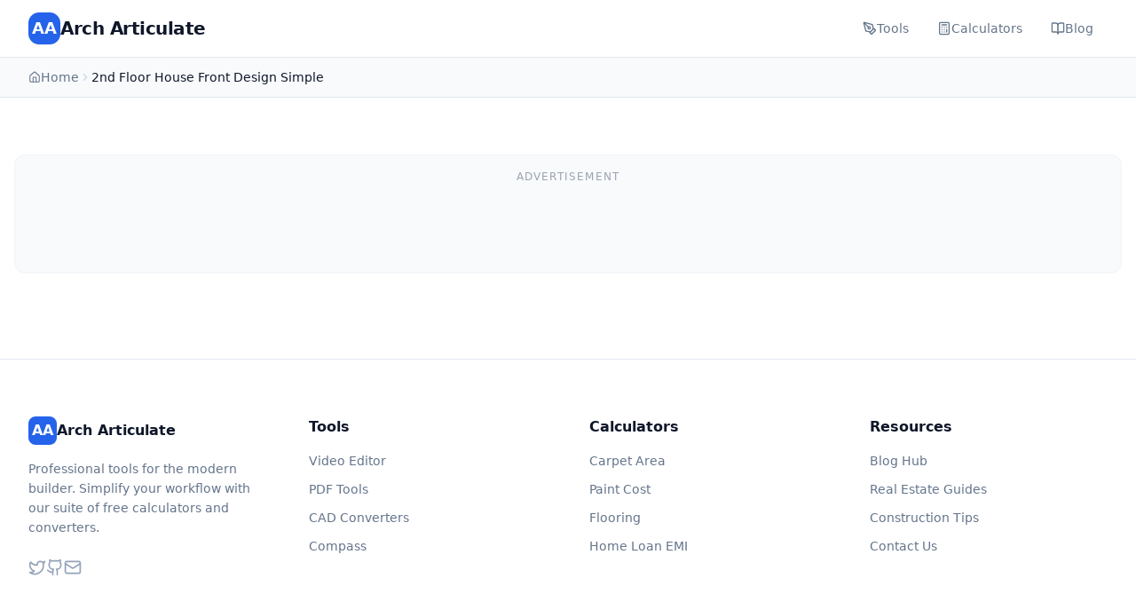

--- FILE ---
content_type: text/html; charset=utf-8
request_url: https://www.google.com/recaptcha/api2/aframe
body_size: 270
content:
<!DOCTYPE HTML><html><head><meta http-equiv="content-type" content="text/html; charset=UTF-8"></head><body><script nonce="Az4wjCvfqSB9liKZVDCL4w">/** Anti-fraud and anti-abuse applications only. See google.com/recaptcha */ try{var clients={'sodar':'https://pagead2.googlesyndication.com/pagead/sodar?'};window.addEventListener("message",function(a){try{if(a.source===window.parent){var b=JSON.parse(a.data);var c=clients[b['id']];if(c){var d=document.createElement('img');d.src=c+b['params']+'&rc='+(localStorage.getItem("rc::a")?sessionStorage.getItem("rc::b"):"");window.document.body.appendChild(d);sessionStorage.setItem("rc::e",parseInt(sessionStorage.getItem("rc::e")||0)+1);localStorage.setItem("rc::h",'1769039666034');}}}catch(b){}});window.parent.postMessage("_grecaptcha_ready", "*");}catch(b){}</script></body></html>